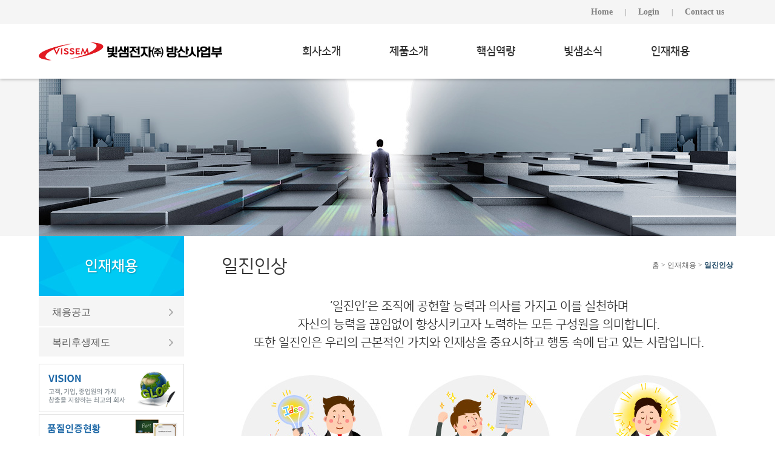

--- FILE ---
content_type: text/html; charset=utf-8
request_url: http://www.iljincwh.com/recruit/recruit01.php
body_size: 9536
content:
<!doctype html>
<html lang="ko">
<head>
<meta charset="utf-8">
<meta http-equiv="imagetoolbar" content="no">
<meta http-equiv="X-UA-Compatible" content="IE=10,chrome=1">
<title>일진인상 | 빛샘전자(주) 방산사업부</title>
<link rel="stylesheet" href="http://www.iljincwh.com/css/default.css?ver=16102025">
<!--[if lte IE 8]>
<script src="http://www.iljincwh.com/js/html5.js"></script>
<![endif]-->
<script>
// 자바스크립트에서 사용하는 전역변수 선언
var g5_url       = "http://www.iljincwh.com";
var g5_bbs_url   = "http://www.iljincwh.com/bbs";
var g5_is_member = "";
var g5_is_admin  = "";
var g5_is_mobile = "";
var g5_bo_table  = "";
var g5_sca       = "";
var g5_editor    = "";
var g5_cookie_domain = "";
</script>
<script src="http://www.iljincwh.com/js/jquery-1.8.3.min.js"></script>
<script src="http://www.iljincwh.com/js/jquery.menu.js?ver=161020"></script>
<script src="http://www.iljincwh.com/js/common.js?ver=161020"></script>
<script src="http://www.iljincwh.com/js/wrest.js?ver=161020"></script>
</head>
<body>

<!-- 상단 시작 { -->
<div id="hd">
    <h1 id="hd_h1">일진인상</h1>

    <div id="skip_to_container"><a href="#container">본문 바로가기</a></div>

    
<!-- 팝업레이어 시작 { -->
<div id="hd_pop">
    <h2>팝업레이어 알림</h2>

<span class="sound_only">팝업레이어 알림이 없습니다.</span></div>

<script>
$(function() {
    $(".hd_pops_reject").click(function() {
        var id = $(this).attr('class').split(' ');
        var ck_name = id[1];
        var exp_time = parseInt(id[2]);
        $("#"+id[1]).css("display", "none");
        set_cookie(ck_name, 1, exp_time, g5_cookie_domain);
    });
    $('.hd_pops_close').click(function() {
        var idb = $(this).attr('class').split(' ');
        $('#'+idb[1]).css('display','none');
    });
    $("#hd").css("z-index", 1000);
});
</script>
<!-- } 팝업레이어 끝 -->
    <div id="hd_wrapper">

        <div id="logo">
            <a href="http://www.iljincwh.com"><img src="http://www.iljincwh.com/img/logo2.png" alt="빛샘전자(주) 방산사업부"></a>
        </div>

        <ul id="tnb">
            <li><a href="http://www.iljincwh.com">Home</a>|</li>
                        <li><a href="http://www.iljincwh.com/bbs/login.php">Login</a>|</li>
                        <li><a href="http://www.iljincwh.com">Contact us</a></li>
        </ul>

        <nav id="gnb">
            <h2>메인메뉴</h2>
            <ul id="gnb_1dul">
                                <li class="gnb_1dli" style="z-index:999">
                    <a href="/intro/greeting.php" target="_self" class="gnb_1da">회사소개</a>
                    <ul class="gnb_2dul">
                        <li class="gnb_2dli"><a href="/intro/greeting.php" target="_self" class="gnb_2da">CEO인사말</a></li>
                                            <li class="gnb_2dli"><a href="/intro/vision.php" target="_self" class="gnb_2da">기업비전</a></li>
                                            <li class="gnb_2dli"><a href="/intro/history.php" target="_self" class="gnb_2da">History</a></li>
                                            <li class="gnb_2dli"><a href="/intro/ethical.php" target="_self" class="gnb_2da">윤리경영</a></li>
                                            <li class="gnb_2dli"><a href="/intro/organization.php" target="_self" class="gnb_2da">조직구성도</a></li>
                                            <li class="gnb_2dli"><a href="/intro/location.php" target="_self" class="gnb_2da">오시는 길</a></li>
                    </ul>
                </li>
                                <li class="gnb_1dli" style="z-index:998">
                    <a href="/product/product01.php" target="_self" class="gnb_1da">제품소개</a>
                    <ul class="gnb_2dul">
                        <li class="gnb_2dli"><a href="/product/product01.php" target="_self" class="gnb_2da">감시정찰분야</a></li>
                                            <li class="gnb_2dli"><a href="/product/product02.php" target="_self" class="gnb_2da">지휘통제분야</a></li>
                                            <li class="gnb_2dli"><a href="/product/product03.php" target="_self" class="gnb_2da">정밀타격분야</a></li>
                                            <li class="gnb_2dli"><a href="/product/product04.php" target="_self" class="gnb_2da">기타사업분야</a></li>
                                            <li class="gnb_2dli"><a href="/product/product07.php" target="_self" class="gnb_2da">부품사업분야</a></li>
                    </ul>
                </li>
                                <li class="gnb_1dli" style="z-index:997">
                    <a href="/competence/competence01.php" target="_self" class="gnb_1da">핵심역량</a>
                    <ul class="gnb_2dul">
                        <li class="gnb_2dli"><a href="/competence/competence01.php" target="_self" class="gnb_2da">생산역량</a></li>
                                            <li class="gnb_2dli"><a href="/competence/competence02.php" target="_self" class="gnb_2da">품질역량</a></li>
                    </ul>
                </li>
                                <li class="gnb_1dli" style="z-index:996">
                    <a href="/bbs/board.php?bo_table=Notice" target="_self" class="gnb_1da">빛샘소식</a>
                    <ul class="gnb_2dul">
                        <li class="gnb_2dli"><a href="/bbs/board.php?bo_table=Notice" target="_self" class="gnb_2da">공지사항</a></li>
                                            <li class="gnb_2dli"><a href="/bbs/board.php?bo_table=gallery" target="_self" class="gnb_2da">Gallery</a></li>
                                            <li class="gnb_2dli"><a href="/partner/partner.php" target="_self" class="gnb_2da">고객사</a></li>
                    </ul>
                </li>
                                <li class="gnb_1dli" style="z-index:995">
                    <a href="/bbs/board.php?bo_table=recruit" target="_self" class="gnb_1da">인재채용</a>
                    <ul class="gnb_2dul">
                        <li class="gnb_2dli"><a href="/bbs/board.php?bo_table=recruit" target="_self" class="gnb_2da">채용공고</a></li>
                                            <li class="gnb_2dli"><a href="/recruit/recruit03.php" target="_self" class="gnb_2da">복리후생제도</a></li>
                    </ul>
                </li>
                            </ul>
        </nav>
    </div>
</div>
<!-- } 상단 끝 -->

<hr>

<!-- 콘텐츠 시작 { -->
<div id="wrapper">

        <div id="sub_visual">
      <div class="sub_img05">
          </div>
    </div>
    
    
    
    <div id="container">
      <div id="left_wrap">
                <h2>인재채용</h2>
        
        
        
        
        
                <ul class="left_menu">
          <li><a href="/bbs/board.php?bo_table=recruit" >채용공고</a></li>
          <li><a href="/recruit/recruit03.php" >복리후생제도</a></li>
        </ul>
        
        <ul class="left_bn">
          <li><a href="/intro/vision.php"><img src="http://www.iljincwh.com/img/left_bn01.gif" alt="VISION"></a></li>
          <li><a href="/intro/certification.php"><img src="http://www.iljincwh.com/img/left_bn02.gif" alt="품질인증현황"></a></li>
          <li><a href="/intro/ethical.php"><img src="http://www.iljincwh.com/img/left_bn03.gif" alt="윤리경영"></a></li>
        </ul>

      </div>
      <div id="content_wrap">
        <div id="container_title">
          <h3>
                    일진인상                    </h3>
          <div class="navigation">
                    홈 &gt; 인재채용 &gt;  <span class="last">일진인상</span>
                   </div>
        </div> 

<div class="recruit01">
  <h4>‘일진인’은 조직에 공헌할 능력과 의사를 가지고 이를 실천하며<br>
  자신의 능력을 끊임없이 향상시키고자 노력하는 모든 구성원을 의미합니다.<br>
  또한 일진인은 우리의 근본적인 가치와 인재상을 중요시하고 행동 속에 담고 있는 사람입니다. 
</h4>
</div>

      </div>
    </div>

</div>

<!-- } 콘텐츠 끝 -->

<hr>

<!-- 하단 시작 { -->
<div id="ft">
    <div id="ft_copy">
        <div class="ft_logo"><img src="http://www.iljincwh.com/img/ft_logo2.png" alt="빛샘전자(주) 방산사업부"></div>
        <div class="copyright">
            경북 구미시 수출대로 223 (경북 구미시 공단동 184-10) &nbsp; Tel : (054)453-1926 &nbsp; Fax : (054)457-1926<br>
            Copyright &copy; <b>VISSEM CO., LTD.</b> All rights reserved.
        </div>
    </div>
</div>


<!-- } 하단 끝 -->

<script>
$(function() {
    // 폰트 리사이즈 쿠키있으면 실행
    font_resize("container", get_cookie("ck_font_resize_rmv_class"), get_cookie("ck_font_resize_add_class"));
});
</script>



<!-- ie6,7에서 사이드뷰가 게시판 목록에서 아래 사이드뷰에 가려지는 현상 수정 -->
<!--[if lte IE 7]>
<script>
$(function() {
    var $sv_use = $(".sv_use");
    var count = $sv_use.length;

    $sv_use.each(function() {
        $(this).css("z-index", count);
        $(this).css("position", "relative");
        count = count - 1;
    });
});
</script>
<![endif]-->

</body>
</html>


--- FILE ---
content_type: text/css
request_url: http://www.iljincwh.com/css/default.css?ver=16102025
body_size: 28947
content:
@charset "utf-8";
@import url(http://fonts.googleapis.com/earlyaccess/nanumgothic.css); 
@import url(//cdn.rawgit.com/hiun/NanumSquare/master/nanumsquare.css);

/* 초기화 */
html {overflow-y:scroll}
body {margin:0;padding:0;font-size:0.75em;font-family:Malgun Gothic, dotum}
html, h1, h2, h3, h4, h5, h6, form, fieldset, img {margin:0;padding:0;border:0}
h1, h2, h3, h4, h5, h6 {font-size:1em;font-family:Malgun Gothic, dotum}
article, aside, details, figcaption, figure, footer, header, hgroup, menu, nav, section {display:block}

#hd ul, nav ul, #ft ul {margin:0;padding:0;list-style:none}
legend {position:absolute;margin:0;padding:0;font-size:0;line-height:0;text-indent:-9999em;overflow:hidden}
label, input, button, select, img {vertical-align:middle}
input, button {margin:0;padding:0;font-family:Malgun Gothic, dotum;font-size:1em}
button {cursor:pointer}

textarea, select {font-family:Malgun Gothic, dotum;font-size:1em}
select {margin:0}
p {margin:0;padding:0;word-break:break-all}
hr {display:none}
pre {overflow-x:scroll;font-size:1.1em}
a:link, a:visited {color:#000;text-decoration:none}
a:hover, a:focus, a:active {color:#000;text-decoration:underline}

/* 팝업레이어 */
#hd_pop {z-index:1000;position:relative;margin:0 auto;width:970px;height:0}
#hd_pop h2 {position:absolute;font-size:0;line-height:0;overflow:hidden}
.hd_pops {position:absolute;border:1px solid #e9e9e9;background:#fff}
.hd_pops_con {}
.hd_pops_footer {padding:10px 0;background:#000;color:#fff;text-align:right}
.hd_pops_footer button {margin-right:5px;padding:5px 10px;border:0;background:#393939;color:#fff}

/* 상단 레이아웃 */
#hd {z-index:4;position:relative;min-width:1152px;height:130px;background:url('../img/hd_bg.gif') repeat-x top center; box-shadow:0 1px 5px rgba(0,0,0,0.3);}
.hd_zindex {z-index:10 !important}
#hd_h1 {position:absolute;font-size:0;line-height:0;overflow:hidden}
#hd_wrapper {position:relative;margin:0 auto;width:1152px;height:130px;zoom:1}
#hd_wrapper:after {display:block;visibility:hidden;clear:both;content:""}

#logo {position:absolute;top:60px;left:0;}

/* 전체 검색 */
#hd_sch {float:left;margin:0 0 0 20px;padding:0;border:1px solid #c3c6ca}
#hd_sch legend {position:absolute;margin:0;padding:0;font-size:0;line-height:0;text-indent:-9999em;overflow:hidden}
#hd_sch #sch_stx {padding-left:5px;width:110px;height:24px;border:0;background:#fff;line-height:1.9em !important;line-height:1.6em}
#hd_sch #sch_submit {padding:0 5px;height:26px;border:0;background:#e2e6eb;color:#333;cursor:pointer}

/* 텍스트 크기 조절 */
#text_size {float:left;margin:0 0 0 10px;letter-spacing:-3px}
#text_size button {margin:0;padding:1px 2px;border:1px solid #c3c6ca;background:transparent;vertical-align:middle;cursor:pointer}
.ts_up {font-size:1.167em !important}
.ts_up2 {font-size:1.3em !important}

/* 상단 회원가입 등 링크 */
#tnb {position:absolute;top:0;right:0;margin:0;padding:0;list-style:none;zoom:1}
#tnb:after {display:block;visibility:hidden;clear:both;content:""}
#tnb li {float:left;margin:0;color:#808080;}
#tnb a {display:inline-block;padding:0 20px;height:40px;color:#808080;line-height:40px;font-size:1.15em;font-weight:600;}
#tnb a:focus, #tnb a:hover, #tnb a:active {text-decoration:none}
#tnb img {margin-right:3px}

/* 메인메뉴 */
#gnb {position:relative;top:60px;left:395px;margin:0;width:750px;}
#gnb h2 {position:absolute;font-size:0;line-height:0;overflow:hidden}
#gnb_1dul {margin:0;padding:0;width:auto;zoom:1}
#gnb_1dul:after {display:block;visibility:hidden;clear:both;content:""}
.gnb_1dli {z-index:10;position:relative;float:left}
.gnb_1da {display:inline-block;padding:0 40px;height:50px;line-height:50px;font-size:1.5em;font-weight:600;text-decoration:none;font-family:'Nanum Square';}
.gnb_1da:link, .gnb_1da:visited {color:#333;}
.gnb_1da:focus, .gnb_1da:hover {text-decoration:none}
.gnb_1dli_air .gnb_1da {color:#333}
.gnb_1dli_on .gnb_1da {color:#333}
.gnb_2dul {display:none;position:absolute;top:50px;width:180px;box-shadow:0 0 5px rgba(0,0,0,0.5);}
.gnb_2da {display:block;padding:10px 15px;text-align:left;text-decoration:none;font-size:1.1em;}
.gnb_1dli_air .gnb_2da {background-color:#fff;color:#333}
.gnb_1dli_on .gnb_2da {background-color:#fff;color:#333}
.gnb_2da:focus, .gnb_2da:hover {background:#eee;text-decoration:none}
.gnb_1dli_over .gnb_2dul {display:block;left:0;background:#fff}
.gnb_1dli_over2 .gnb_2dul {display:block;right:0;background:#fff}

#gnb_empty {padding:10px 0;width:100%;text-align:center;line-height:2em}
#gnb_empty a {text-decoration:underline}

/* 중간 레이아웃 */
#wrapper {z-index:5;min-width:1152px;zoom:1}
#wrapper:after {display:block;visibility:hidden;clear:both;content:""}

#aside {float:left;margin:0;width:240px;}

#container {z-index:4;position:relative;padding:0;margin:0 auto;width:1152px;min-height:500px;height:auto !important;height:500px;font-size:1em;zoom:1}
#container:after {display:block;visibility:hidden;clear:both;content:""}
#container_title {position:relative; padding:33px 0;}
#container_title h3 {font-family:'Nanum Square'; font-size:30px; color:#333; font-weight:normal;}
#container_title .navigation {position:absolute; top:40px; right:5px; color:#666;}
#container_title .navigation .last {color:#1f4865; font-weight:bold;}


/* 하단 레이아웃 */
#ft {min-width:1152px;background:#fff;border-top:1px solid #d9d9d9;}
#ft h1 {position:absolute;font-size:0;line-height:0;overflow:hidden}
#ft p {margin:0;padding:10px 0;line-height:1.8em}

#ft_catch {position:relative;margin:0 auto;padding:20px 0 0;width:1152px;text-align:center}

#ft_company {text-align:center}

#ft_copy {position:relative;margin:0 auto;padding:40px 0;width:1152px;}
#ft_copy .ft_logo {position:absolute;top:40px;left:0;}
#ft_copy .copyright {padding-left:265px;color:#333;font-size:1.1em;line-height:1.6em;}
#ft_copy a {display:inline-block;margin:0 10px 0 0;color:inherit}
#ft_copy #ft_totop {position:absolute;top:10px;right:0}

/* 게시물 선택복사 선택이동 */
#copymove {}
.copymove_current {float:right;color:#ff3061}
.copymove_currentbg {background:#f4f4f4}

/* 화면낭독기 사용자용 */
#hd_login_msg {position:absolute;top:0;left:0;font-size:0;line-height:0;overflow:hidden}
.msg_sound_only, .sound_only {display:inline-block !important;position:absolute;top:0;left:0;margin:0 !important;padding:0 !important;font-size:0;line-height:0;border:0 !important;overflow:hidden !important}
/* 본문 바로가기 */
#skip_to_container a {z-index:100000;position:absolute;top:0;left:0;width:1px;height:1px;font-size:0;line-height:0;overflow:hidden}
#skip_to_container a:focus, #skip_to_container a:active {width:100%;height:75px;background:#21272e;color:#fff;font-size:2em;font-weight:bold;text-align:center;text-decoration:none;line-height:3.3em}

/* ie6 이미지 너비 지정 */
.img_fix {width:100%;height:auto}

/* 캡챠 자동등록(입력)방지 기본 -pc */
#captcha {display:inline-block;position:relative}
#captcha legend {position:absolute;margin:0;padding:0;font-size:0;line-height:0;text-indent:-9999em;overflow:hidden;}
#captcha #captcha_img {width:160px;height:60px;border:1px solid #e9e9e9;vertical-align:top;padding:0;margin:0}
#captcha #captcha_mp3 {position:absolute;top:0;left:161px;;margin:0;padding:0;width:31px;height:31px;border:0;background:transparent;vertical-align:middle;overflow:hidden;cursor:pointer}
#captcha #captcha_mp3 span {position:absolute;top:0;left:0;width:31px;height:31px;background:url('../img/captcha.png') no-repeat;}
#captcha #captcha_reload {position:absolute;top:31px;left:161px;margin:0;padding:0;width:31px;height:31px;border:0;background:transparent;vertical-align:middle;overflow:hidden;cursor:pointer;background:url('../img/captcha.png') no-repeat  0 -30px;border-top:1px solid #ccc;text-indent:-999px}
#captcha #captcha_key {margin:0 0 0 33px;padding:0 5px;width:70px;height:60px;border:1px solid #b8c9c2;background:#f7f7f7;font-size:1.333em;font-weight:bold;text-align:center;line-height:2.8em;vertical-align:top}
#captcha #captcha_info {display:block;margin:5px 0 0;font-size:0.95em;letter-spacing:-0.1em}

/* 캡챠 자동등록(입력)방지 기본 - mobile */
#captcha.m_captcha audio {display:block;margin:0 0 5px;width:187px}
#captcha.m_captcha #captcha_img {width:160px;height:60px;border:1px solid #e9e9e9;margin-bottom:3px;margin-top:5px;display:block;}
#captcha.m_captcha #captcha_reload {position:static;margin:0;padding:0;width:31px;height:31px;border:0;background:transparent;vertical-align:middle;overflow:hidden;cursor:pointer;background:url('../../../img/captcha.png') no-repeat  0 -30px;text-indent:-999px}
#captcha.m_captcha #captcha_reload span{display:none;}
#captcha.m_captcha #captcha_key {margin:0;padding:0 5px;width:115px;height:29px;border:1px solid #b8c9c2;background:#f7f7f7;font-size:1.333em;font-weight:bold;text-align:center;line-height:29px;margin-left:3px}
#captcha.m_captcha #captcha_info {display:block;margin:5px 0 0;font-size:0.95em;letter-spacing:-0.1em}
#captcha.m_captcha #captcha_mp3 {width:31px;height:31px;background:url('../img/captcha.png') no-repeat; vertical-align:top;overflow:hidden;cursor:pointer;text-indent:-9999px;border:none}

/* ckeditor 단축키 */
.cke_sc {margin:0 0 5px;text-align:right}
.btn_cke_sc{display:inline-block;padding:0 10px;height:23px;border:1px solid #ccc;background:#fafafa;color:#000;text-decoration:none;line-height:1.9em;vertical-align:middle;cursor:pointer}
.cke_sc_def {margin:0 0 5px;padding:10px;border:1px solid #ccc;background:#f7f7f7;text-align:center}
.cke_sc_def dl{margin:0 0 5px;text-align:left;zoom:1}
.cke_sc_def dl:after {display:block;visibility:hidden;clear:both;content:""}
.cke_sc_def dt, .cke_sc_def dd {float:left;margin:0;padding:5px 0;border-bottom:1px solid #e9e9e9}
.cke_sc_def dt {width:20%;font-weight:bold}
.cke_sc_def dd {width:30%}

/* 버튼 */
a.btn01 {display:inline-block;padding:7px;border:1px solid #ccc;background:#fafafa;color:#000;text-decoration:none;vertical-align:middle}
a.btn01:focus, a.btn01:hover {text-decoration:none}
button.btn01 {display:inline-block;margin:0;padding:7px;border:1px solid #ccc;background:#fafafa;color:#000;text-decoration:none}
a.btn02 {display:inline-block;padding:7px;border:1px solid #3b3c3f;background:#4b545e;color:#fff;text-decoration:none;vertical-align:middle}
a.btn02:focus, .btn02:hover {text-decoration:none}
button.btn02 {display:inline-block;margin:0;padding:7px;border:1px solid #3b3c3f;background:#4b545e;color:#fff;text-decoration:none}

.btn_confirm {text-align:center} /* 서식단계 진행 */

.btn_submit {padding:8px;border:0;background:#ff3061;color:#fff;letter-spacing:-0.1em;cursor:pointer}
fieldset .btn_submit {padding:0 7px;height:24px;line-height:1em}

a.btn_cancel {display:inline-block;padding:7px;border:1px solid #ccc;background:#fafafa;color:#000;text-decoration:none;vertical-align:middle}
button.btn_cancel {display:inline-block;padding:7px;border:1px solid #ccc;background:#fafafa;color:#000;vertical-align:top;text-decoration:none}

a.btn_frmline, button.btn_frmline {display:inline-block;padding:0 5px;height:24px;border:0;background:#333;color:#fff;letter-spacing:-0.1em;text-decoration:none;vertical-align:top} /* 우편번호검색버튼 등 */
a.btn_frmline {line-height:24px}
button.btn_frmline {font-size:1em}

/* 게시판용 버튼 */
a.btn_b01 {display:inline-block;padding:7px;border:1px solid #d9ded9;background:#f2f5f9;color:#000;text-decoration:none;vertical-align:middle}
a.btn_b01:focus, .btn_b01:hover {text-decoration:none}
a.btn_b02 {display:inline-block;padding:7px 7px;border:1px solid #3b3c3f;background:#4b545e;color:#fff;text-decoration:none;vertical-align:middle}
a.btn_b02:focus, .btn_b02:hover {text-decoration:none}
a.btn_admin {display:inline-block;padding:7px;border:1px solid #e8180c;background:#e8180c;color:#fff;text-decoration:none;vertical-align:middle} /* 관리자 전용 버튼 */
a.btn_admin:focus, a.btn_admin:hover {text-decoration:none}

/* 댓글 스타일 */
.cnt_cmt {display:inline-block;margin:0 0 0 3px;font-weight:bold}

/* 기본테이블 */
.tbl_wrap table {width:100%;border-collapse:collapse;border-spacing:0}
.tbl_wrap caption {padding:10px 0;font-weight:bold;text-align:left}

.tbl_head01 {margin:0 0 10px}
.tbl_head01 caption {padding:0;font-size:0;line-height:0;overflow:hidden}
.tbl_head01 thead th {padding:12px 0;border-top:1px solid #d1dee2;border-bottom:1px solid #d1dee2;background:#e5ecef;color:#383838;font-size:0.95em;text-align:center;letter-spacing:-0.1em}
.tbl_head01 thead a {color:#383838}
.tbl_head01 thead th input {vertical-align:top} /* middle 로 하면 게시판 읽기에서 목록 사용시 체크박스 라인 깨짐 */
.tbl_head01 tfoot th, .tbl_head01 tfoot td {padding:10px 0;border-top:1px solid #c1d1d5;border-bottom:1px solid #c1d1d5;background:#d7e0e2;text-align:center}
.tbl_head01 tbody th {padding:8px 0;border-top:1px solid #e9e9e9;border-bottom:1px solid #e9e9e9}
.tbl_head01 td {padding:8px 5px;border-top:1px solid #e9e9e9;border-bottom:1px solid #e9e9e9;line-height:1.5em;word-break:break-all}
.tbl_head01 a {}

.tbl_head02 {margin:0 0 10px}
.tbl_head02 caption {padding:0;font-size:0;line-height:0;overflow:hidden}
.tbl_head02 thead th {padding:5px 0;border-top:1px solid #d1dee2;border-bottom:1px solid #d1dee2;background:#e5ecef;color:#383838;font-size:0.95em;text-align:center;letter-spacing:-0.1em}
.tbl_head02 thead a {color:#383838}
.tbl_head02 thead th input {vertical-align:top} /* middle 로 하면 게시판 읽기에서 목록 사용시 체크박스 라인 깨짐 */
.tbl_head02 tfoot th, .tbl_head02 tfoot td {padding:10px 0;border-top:1px solid #c1d1d5;border-bottom:1px solid #c1d1d5;background:#d7e0e2;text-align:center}
.tbl_head02 tbody th {padding:5px 0;border-top:1px solid #e9e9e9;border-bottom:1px solid #e9e9e9}
.tbl_head02 td {padding:5px 3px;border-top:1px solid #e9e9e9;border-bottom:1px solid #e9e9e9;line-height:1.4em;word-break:break-all}
.tbl_head02 a {}

/* 폼 테이블 */
.tbl_frm01 {margin:0 0 20px}
.tbl_frm01 table {width:100%;border-collapse:collapse;border-spacing:0}
.tbl_frm01 th {width:70px;padding:7px 13px;border:1px solid #e9e9e9;border-left:0;background:#f5f8f9;text-align:left}
.tbl_frm01 td {padding:7px 10px;border-top:1px solid #e9e9e9;border-bottom:1px solid #e9e9e9;background:transparent}
.tbl_frm01 textarea, .frm_input {border:1px solid #e4eaec;background:#f7f7f7;color:#000;vertical-align:middle;line-height:2em}
.tbl_frm01 textarea {padding:2px 2px 3px}
.frm_input {height:22px}
.tbl_frm01 textarea {width:98%;height:100px}
.tbl_frm01 a {text-decoration:none}
.tbl_frm01 .frm_file {display:block;margin-bottom:5px}
.tbl_frm01 .frm_info {display:block;padding:0 0 5px;line-height:1.4em}

/* 자료 없는 목록 */
.empty_table {padding:50px 0 !important;text-align:center}
.empty_list {padding:20px 0 !important;text-align:center}

/* 필수입력 */
.required, textarea.required {background:url('../img/wrest.gif') #f7f7f7 top right no-repeat !important}

/* 테이블 항목별 정의 */
.td_board {width:120px;text-align:center}
.td_category {width:80px;text-align:center}
.td_chk {width:30px;text-align:center}
.td_date {width:60px;text-align:center}
.td_datetime {width:110px;text-align:center}
.td_group {width:100px;text-align:center}
.td_mb_id {width:100px;text-align:center}
.td_mng {width:80px;text-align:center}
.td_name {width:100px;text-align:left}
.td_nick {width:100px;text-align:center}
.td_num {width:50px;text-align:center}
.td_numbig {width:80px;text-align:center}
.td_stat {width:60px;text-align:center}

.txt_active {color:#5d910b}
.txt_done {color:#e8180c}
.txt_expired {color:#ccc}
.txt_rdy {color:#8abc2a}

/* 새창 기본 스타일 */
.new_win {}
.new_win .tbl_wrap {margin:0 20px}
.new_win #win_title {margin:0 0 20px;padding:20px;border-top:3px solid #333;border-bottom:1px solid #dde4e9;background:#fff;font-size:1.2em}
.new_win #win_title .sv {font-size:0.75em;line-height:1.2em}
.new_win .win_ul {margin:-20px 0 20px 0;padding:0 20px;border-bottom:1px solid #455255;background:#484848;list-style:none;zoom:1}
.new_win .win_ul:after {display:block;visibility:hidden;clear:both;content:""}
.new_win .win_ul li {float:left;margin-left:-1px}
.new_win .win_ul a {display:block;padding:10px 10px 8px;border-right:1px solid #455255;border-left:1px solid #455255;color:#fff;font-family:Malgun Gothic, dotum;font-weight:bold;text-decoration:none}
.new_win .win_desc {padding:20px}

.new_win .win_btn {clear:both;padding:20px;text-align:center} /* 새창용 */
.new_win .win_btn button {display:inline-block;padding:0 10px;height:30px;border:0;background:#4b545e;color:#fff;line-height:2em;cursor:pointer}
.new_win .win_btn input {padding:0 10px;height:30px;line-height:2em}
.new_win .win_btn a {display:inline-block;padding:0 10px;height:30px;background:#4b545e;color:#fff;vertical-align:middle;line-height:2.4em}
.new_win .win_btn a:focus, .new_win .win_btn a:hover {text-decoration:none}

/* 검색결과 색상 */
.sch_word {color:#ff3061}

/* 자바스크립트 alert 대안 */
#validation_check {margin:100px auto;width:500px}
#validation_check h1 {margin-bottom:20px;font-size:1.3em}
#validation_check p {margin-bottom:20px;padding:30px 20px;border:1px solid #e9e9e9;background:#fff}

/* 사이드뷰 */
.sv_wrap {display:inline-block;position:relative;font-weight:normal}
.sv_wrap .sv {z-index:1000;display:none;margin:5px 0 0;border:1px solid #283646}
.sv_wrap .sv a {display:inline-block;margin:0;padding:3px;width:94px;border-bottom:1px solid #283646;background:#111;color:#fff !important}
.sv_wrap a:focus, .sv_wrap a:hover, .sv_wrap a:active {text-decoration:none}
.sv_on {display:block !important;position:absolute;top:10px;left:20px;width:auto;height:auto}
.sv_nojs .sv {display:block}

/* 페이징 */
.pg_wrap {clear:both;margin:0 0 20px;padding:20px 0 0;text-align:center}
.pg {}
.pg_page, .pg_current {display:inline-block;padding:0 8px;height:25px;color:#000;letter-spacing:0;line-height:2.2em;vertical-align:middle}
.pg a:focus, .pg a:hover {text-decoration:none}
.pg_page {background:#e4eaec;text-decoration:none}
.pg_start, .pg_prev {/* 이전 */}
.pg_end, .pg_next {/* 다음 */}
.pg_current {display:inline-block;margin:0 4px 0 0;background:#333;color:#fff;font-weight:normal}

/* Mobile화면으로 */
#device_change {display:block;margin:0.3em;padding:0.5em 0;border:1px solid #eee;border-radius:2em;background:#fff;color:#000;font-size:2em;text-decoration:none;text-align:center}

/*메일인증*/
.rg_em{margin-top:5px}
.rg_em caption{padding:0;font-size:0;line-height:0;overflow:hidden}

/*캡챠 모바일에서 피시버젼*/
#captcha.m_captcha audio{display:block;margin:5px 0 10px;}
#captcha.m_captcha #captcha_key{margin-left:3px }
#captcha.m_captcha #captcha_reload span{background:none;display:inline}
#captcha.m_captcha  #captcha_reload {position:relative ;width:auto;top:0;left:0;margin:0;padding:0 10px;height:43px;border:0;background:#e4eaec;vertical-align:middle;overflow:hidden;cursor:pointer}


/* 메인 레이아웃 */
.main_visual {position:relative; width:1152px; height:550px; margin:auto;}

.main_visual .main_text {position:absolute; top:200px; left:50%; margin-left:80px;}

.main_visual .pd_01 {position:absolute; bottom:18px; left:18px; box-shadow:0 0 7px rgba(0,0,0,0.7); z-index:100;}
.main_visual .pd_02 {position:absolute; bottom:18px; left:396px; box-shadow:0 0 7px rgba(0,0,0,0.7); z-index:100;}
.main_visual .pd_03 {position:absolute; bottom:18px; left:774px; box-shadow:0 0 7px rgba(0,0,0,0.7); z-index:100;}

.main_rc_wrap {height:55px; background-color:#f5f5f5; border-top:1px solid #fff;}
.main_rc {width:1152px; height:55px; margin:0 auto;}
.main_rc h4 {float:left;}

.main_cont {width:1152px; height:286px; margin:0 auto; padding-top:40px;}

.main_bn {float:left; width:308px;}
.main_bn ul {margin:0; padding:0; list-style:none;}
.main_bn li {margin:0 0 3px 0;}

.main_news {float:left; width:420px; height:245px; background-color:#f5f5f5;}

.main_movie {float:left; margin-left:20px; width:380px; height:245px; box-sizing:border-box;}
.main_movie .movie_tit {height:30px;}
.main_movie .movie_tit h4 {float:left;}
.main_movie .movie_tit ul {float:right; margin:0; padding:0; list-style:none;}
.main_movie .movie_tit ul li {float:left; margin:2px 0 0 4px;}

.main_pt_wrap {height:69px; background-color:#f2f2f2; border-top:1px solid #e5e5e5;}
.main_pt {width:1152px; height:69px; margin:0 auto;}
.main_pt ul {margin:0; padding:0; list-style:none; text-align:center; line-height:69px; font-size:0;}
.main_pt li {margin:0 20px; display:inline-block;}


/* 서브 레이아웃 */
#sub_visual {position:relative; height:260px; background-color:#f5f5f5;}

.sub_img01 {height:260px; background:url('../img/sub_img_n01.jpg') no-repeat top center;}
.sub_img02 {height:260px; background:url('../img/sub_img_n02.jpg') no-repeat top center;}
.sub_img03 {height:260px; background:url('../img/sub_img_n03_1.jpg') no-repeat top center;}
.sub_img0302 {height:260px; background:url('../img/sub_img_n03_2.jpg') no-repeat top center;}
.sub_img04 {height:260px; background:url('../img/sub_img_n04_2025.jpg') no-repeat top center;}
.sub_img05 {height:260px; background:url('../img/sub_img05.jpg') no-repeat top center;}

.sub_img01 .sub_text {position:absolute; top:60px; left:50%; margin-left:-20px;}
.sub_img02 .sub_text {position:absolute; top:60px; left:50%; margin-left:-50px;}
.sub_img03 .sub_text {position:absolute; top:60px; left:50%; margin-left:-50px;}
.sub_img0302 .sub_text {position:absolute; top:60px; left:50%; margin-left:-50px;}
.sub_img04 .sub_text {position:absolute; top:60px; left:50%; margin-left:-50px;}
.sub_img05 .sub_text {position:absolute; top:60px; left:50%; margin-left:40px;}

.sub_text .small {color:rgba(0,0,0,0.5); font-family:arial; font-size:1.15em; margin-bottom:8px; text-shadow:1px 1px 3px rgba(0,0,0,0.5);}
.sub_text h2 {color:#fff; font-family:'Nanum Square'; font-size:2.25em; margin-bottom:14px; text-shadow:1px 1px 3px rgba(0,0,0,0.7);}
.sub_text h2 span {font-size:1.25em}
.sub_text h2 .blue {color:#66ccff;}
.sub_text h2 .red {color:#ff6666;}
.sub_text .middle {color:#fff; font-size:1.15em; padding:12px 0; border-top:1px solid rgba(255,255,255,0.5); border-bottom:1px solid rgba(255,255,255,0.5); text-shadow:1px 1px 3px rgba(0,0,0,0.7);}

#left_wrap {float:left; width:240px; margin-bottom:50px;}
#left_wrap h2 {font-family:'Nanum Square'; font-size:24px; color:#fff; text-align:center; height:100px; line-height:100px; background:url('../img/left_top.jpg') no-repeat; text-shadow:1px 1px 2px rgba(0,0,0,0.3)}
#left_wrap ul {margin:0; padding:0; list-style:none;}
#left_wrap li {margin:0;}
#left_wrap li a {text-decoration:none;}

#left_wrap .left_menu {border-top:1px solid #fff;}
#left_wrap .left_menu>li>a {display:block; height:50px; line-height:50px; font-size:16px; color:#555; padding:0 22px; background:url('../img/left_off.png') no-repeat 215px 19px; background-color:#f5f5f5; border-bottom:2px solid #fff; box-sizing:border-box;}
#left_wrap .left_menu>li>a:hover, #left_wrap .left_menu>li>a.on {color:#fff; font-weight:600; background:url('../img/left_on.png') no-repeat 215px 19px; background-color:#0078c2;}

#left_wrap .left_menu .dept2_menu {padding:10px; background-color:#dbf5ff; margin-bottom:4px;}
#left_wrap .left_menu .dept2_menu>li>a {display:block; height:25px; line-height:25px; padding:0 12px; color:#333;}

#left_wrap .left_bn {padding-top:10px;}
#left_wrap .left_bn li {margin-bottom:3px;}

#content_wrap {float:right; width:850px; padding-bottom:50px;}


/* 서브 컨텐츠 */
.introduce h4 {font-family:'Nanum Square'; font-weight:normal; font-size:22px; line-height:1.5; color:#333; margin-bottom:40px; text-align:center;}
.introduce h4 strong {color:#0054a6;}
.introduce p {text-align:center;}

.vision h4 {font-family:'Nanum Square'; font-weight:normal; font-size:22px; line-height:1.5; color:#333; margin-bottom:40px; text-align:center;}
.vision p {text-align:center;}

.greeting {overflow:auto;}
.greeting h4 {font-family:'Nanum Square'; font-weight:normal; font-size:24px; line-height:1.5; color:#0054a6; margin-bottom:15px;}
.greeting p {font-size:14px; line-height:1.5; color:#555; margin-bottom:10px;}
.greeting_img {float:left; padding-right:40px;}

.history h4 {font-family:'Nanum Square'; font-weight:normal; font-size:22px; line-height:1.5; color:#333; margin-bottom:20px; text-align:center;}
.history h5 {font-family:'Nanum Square'; font-weight:bold; font-size:20px; line-height:1.5; color:#177ee5; margin-bottom:5px;}
.history .his_top {text-align:center;}
.history ul {margin:0; padding:20px 0 10px; list-style:none; background:url('../img/history_line.gif') repeat-y top center;}
.history li {margin:0 0 10px 0; font-size:14px; line-height:1.5; color:#555; overflow:auto; background:url('../img/history_mark.gif') no-repeat 50% 50%;}
.history li div {width:390px; border:1px solid #ccc; box-sizing:border-box; border-radius:5px;}
.history li.his_l div {float:left; padding:20px 25px 20px 10px; text-align:right;}
.history li.his_r div {float:right; padding:20px 10px 20px 25px; text-align:left;}
.history li strong {display:inline-block; font-size:14px; color:#17a1e5;}
.history li.his_l strong {float:right; padding:0 0 0 10px;}
.history li.his_r strong {float:left; padding:0 10px 0 0;}

.certification h4 {font-family:'Nanum Square'; font-weight:normal; font-size:22px; line-height:1.5; color:#333; margin-bottom:40px; text-align:center;}
.certification h5 {font-family:'Nanum Square'; font-weight:bold; font-size:20px; line-height:1.5; color:#333; margin-top:5px;}
.certification ul {margin:0 0 50px 0; padding:0; list-style:none; overflow:auto;}
.certification li {margin:0; padding:0; font-size:14px; line-height:1.5; color:#555;}
.certification .item2 {padding:0 136px;}
.certification .item2 li {float:left; width:50%; text-align:center;}
.certification .item3 li {float:left; width:33.33333333333333%; text-align:center;}

.certification_img ul {margin:0; padding:40px 0 0 0; list-style:none; height:200px;}
.certification_img li {margin:0; float:left; width:20%; height:200px; text-align:center;}

.organization {text-align:center;}

.daum_map {float:left; margin-bottom:10px;}
.traffic {float:right; width:208px; height:361px; background-color:#fff; padding:25px 15px; border:1px solid #dbdbdb;}
.traffic h5 {font-size:16px; color:#333;}
.traffic p {padding:15px 5px 20px; margin-bottom:20px; border-bottom:1px dotted #bbb;}

.location {clear:both; padding:15px 20px; background-color:#f9f9f9; border:1px dotted #bbb;}
.location p {font-size:14px; line-height:1.5; color:#333;}

.product h4 {font-family:'Nanum Square'; font-weight:normal; font-size:20px; line-height:1.5; color:#333; margin-bottom:30px; text-align:center;}
.product ul {margin:0; padding:0; list-style:none; overflow:auto;}
.product li {margin:0 0 25px 0; float:left; width:33.33333333333333%; text-align:center;}
.product p {margin-bottom:30px;}

.competence h4 {font-family:'Nanum Square'; font-weight:normal; font-size:20px; line-height:1.5; color:#333; margin-bottom:30px; text-align:center;}
.competence ul {margin:0; padding:0; list-style:none; overflow:auto;}
.competence li {margin:0 0 20px 0; float:left; width:33.33333333333333%; text-align:center;}
.competence li p {padding:5px; font-size:16px; line-height:1.5; color:#333;}

.partner h4 {font-family:'Nanum Square'; font-weight:normal; font-size:22px; line-height:1.5; color:#333; margin-bottom:10px;}
.partner ul {margin:0; padding:0; list-style:none; overflow:auto;}
.partner li {margin:0 0 20px 0; float:left; width:280px;}

.partner ul.num4 {margin-bottom:20px;}
.partner ul.num4 li {margin:0 0 20px 0; float:left; width:210px;}

.recruit01 {padding-bottom:260px; background:url('../img/recruit01_img.jpg') no-repeat bottom left;}
.recruit01 h4 {font-family:'Nanum Square'; font-weight:normal; font-size:20px; line-height:1.5; color:#333; margin-bottom:15px; text-align:center;}

.recruit03 {min-height:260px; padding-left:320px; background:url('../img/recruit03_img.jpg') no-repeat bottom left;}
.recruit03 ul {padding:30px 20px 20px 50px; border:1px solid #ddd;}
.recruit03 li {margin-bottom:10px; font-size:16px; line-height:1.5; color:#333;}

.recruit03_new ul {margin:0; padding:0; list-style:none; overflow:auto;}
.recruit03_new li {margin:0 0 30px 0; float:left; width:280px;}
.recruit03_new li p {width:260px; padding:5px 0; font-size:16px; line-height:1.5; color:#333; text-align:center;}

.recruit03_new ul.num2 {padding-left:140px;}